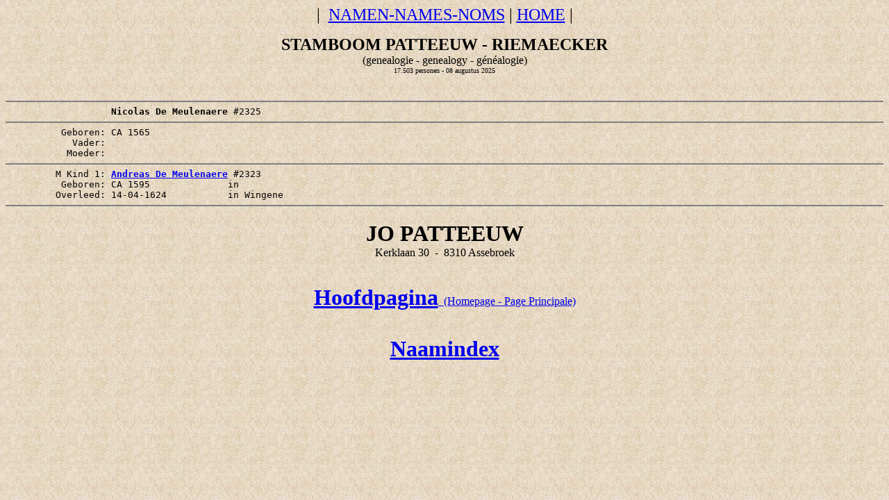

--- FILE ---
content_type: text/html
request_url: https://patteeuw.com/f977.html
body_size: 617
content:
<HTML>
<HEAD>
<TITLE>Nicolas De Meulenaere</TITLE>
<META NAME="BKgroup" CONTENT="created with Brother's Keeper 7.5 www.bkwin.net">
</HEAD>
<BODY BACKGROUND="zand.jpg">
<font face="Comic Sans MS"><center><font size=+2>
|&nbsp; <A HREF="nameindx.html">NAMEN-NAMES-NOMS</A>&nbsp|&nbsp;<A HREF="index.html">HOME</A>&nbsp|
<p><b>STAMBOOM  PATTEEUW - RIEMAECKER</b></font><br>
(genealogie - genealogy - g�n�alogie)<br>
<font size=-2>17.503 personen    -    08 augustus 2025</center></font>
<PRE>

<HR NOSHADE SIZE=2>                   <B>Nicolas De Meulenaere</B> #2325  
<HR NOSHADE SIZE=2>          Geboren: CA 1565               
            Vader:
           Moeder:
<HR NOSHADE SIZE=2>         M Kind 1: <A HREF="f975.html"><B>Andreas De Meulenaere</B></A> #2323  
          Geboren: CA 1595              in   
         Overleed: 14-04-1624           in Wingene  
<HR NOSHADE SIZE=2>
<center><font face="Comic Sans MS"><font size=+3><b>JO PATTEEUW</b></font>
Kerklaan 30  -  8310 Assebroek<br><A HREF="index.html"><font size=+3><b>
Hoofdpagina</b></font>  (Homepage - Page Principale)</A><font size=+3><b>

<A HREF="nameindx.html">Naamindex</A>
</PRE>
</BODY>
</HTML>
